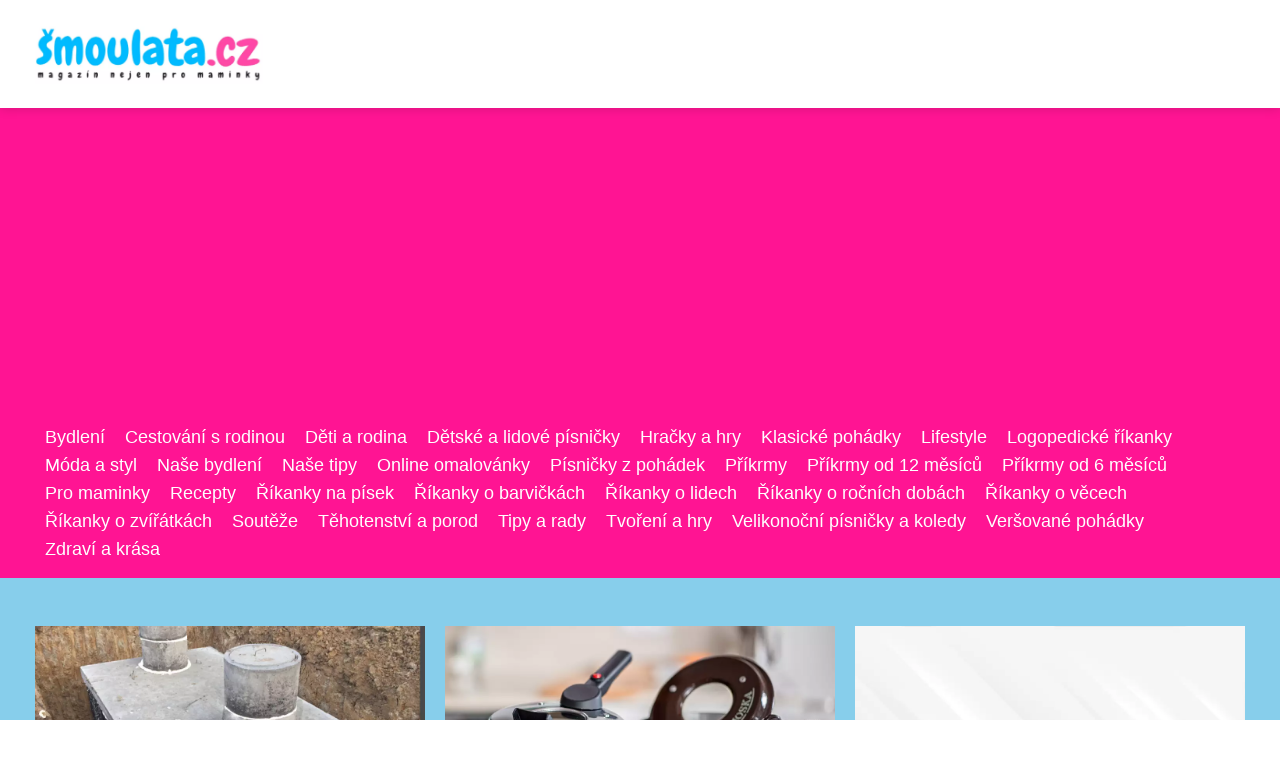

--- FILE ---
content_type: text/html;charset=UTF-8
request_url: https://smoulata.cz/category/bydleni/4/
body_size: 4233
content:
<!DOCTYPE html>
<html lang="cs">
<head>
<meta charset="utf-8">
<meta name="viewport" content="width=device-width, initial-scale=1.0, maximum-scale=5.0">
<meta name="keywords" content="Bydlení">
<meta name="description" content="Kategorie Bydlení">
<link rel="stylesheet" type="text/css" href="https://smoulata.cz/assets/css/styles.css" media="all">
<link rel="stylesheet" type="text/css" href="https://smoulata.cz/assets/css/skin.css" media="all"><title>Bydlení &lt; Šmoulata</title>
<script async src="https://pagead2.googlesyndication.com/pagead/js/adsbygoogle.js?client=ca-pub-7216530512947892" crossorigin="anonymous"></script>
<script type="application/ld+json">{
					"@context": "http://schema.org",
					"@type": "WebSite",
					  "name": "Šmoulata",
					  "url": "https://smoulata.cz"
					}</script>
<link rel="icon" type="image/png" sizes="64x64" href="https://smoulata.cz/favicon/favicon-64x64.png">
<link rel="icon" type="image/png" sizes="32x32" href="https://smoulata.cz/favicon/favicon-32x32.png">
<link rel="shortcut icon" href="https://smoulata.cz/favicon/favicon.ico">
</head>
<body class="layout--fixed grid--default">
<div class="wrapper">
<header class="header header--default" role="banner">
<div class="header__inner">
<p class="header__logo">
<a href="https://smoulata.cz">
<img alt="smoulata.cz" src="https://smoulata.cz/image/logo/smoulata-small.webp" srcset="https://smoulata.cz/image/logo/smoulata-small.webp 300w, https://smoulata.cz/image/logo/smoulata-medium.webp 500w, https://smoulata.cz/image/logo/smoulata-large.webp 1000w">
</a>
</p>
<button class="header__toggle" id="header__toggle">
<svg xmlns="http://www.w3.org/2000/svg" width="24" height="24" viewBox="0 0 24 24" fill="none" stroke-width="2" stroke-linecap="round" stroke-linejoin="round"><line x1="3" y1="12" x2="21" y2="12"></line><line x1="3" y1="6" x2="21" y2="6"></line><line x1="3" y1="18" x2="21" y2="18"></line></svg></button>
</div>
</header>
<div class="tray">
<div class="tray__inner">
<ul>
<li><a href="https://smoulata.cz/category/bydleni/">Bydlení</a></li>
<li><a href="https://smoulata.cz/category/cestovani-s-rodinou/">Cestování s rodinou</a></li>
<li><a href="https://smoulata.cz/category/deti-a-rodina/">Děti a rodina</a></li>
<li><a href="https://smoulata.cz/category/detske-a-lidove-pisnicky/">Dětské a lidové písničky</a></li>
<li><a href="https://smoulata.cz/category/hracky-a-hry/">Hračky a hry</a></li>
<li><a href="https://smoulata.cz/category/klasicke-pohadky/">Klasické pohádky</a></li>
<li><a href="https://smoulata.cz/category/lifestyle/">Lifestyle</a></li>
<li><a href="https://smoulata.cz/category/logopedicke-rikanky/">Logopedické říkanky</a></li>
<li><a href="https://smoulata.cz/category/moda-a-styl/">Móda a styl</a></li>
<li><a href="https://smoulata.cz/category/nase-bydleni/">Naše bydlení</a></li>
<li><a href="https://smoulata.cz/category/nase-tipy/">Naše tipy</a></li>
<li><a href="https://smoulata.cz/category/online-omalovanky/">Online omalovánky</a></li>
<li><a href="https://smoulata.cz/category/pisnicky-z-pohadek/">Písničky z pohádek</a></li>
<li><a href="https://smoulata.cz/category/prikrmy/">Příkrmy</a></li>
<li><a href="https://smoulata.cz/category/prikrmy-od-12-mesicu/">Příkrmy od 12 měsíců</a></li>
<li><a href="https://smoulata.cz/category/prikrmy-od-6-mesicu/">Příkrmy od 6 měsíců</a></li>
<li><a href="https://smoulata.cz/category/pro-maminky/">Pro maminky</a></li>
<li><a href="https://smoulata.cz/category/recepty/">Recepty</a></li>
<li><a href="https://smoulata.cz/category/rikanky-na-pisek/">Říkanky na písek</a></li>
<li><a href="https://smoulata.cz/category/rikanky-o-barvickach/">Říkanky o barvičkách</a></li>
<li><a href="https://smoulata.cz/category/rikanky-o-lidech/">Říkanky o lidech</a></li>
<li><a href="https://smoulata.cz/category/rikanky-o-rocnich-dobach/">Říkanky o ročních dobách</a></li>
<li><a href="https://smoulata.cz/category/rikanky-o-vecech/">Říkanky o věcech</a></li>
<li><a href="https://smoulata.cz/category/rikanky-o-zviratkach/">Říkanky o zvířátkách</a></li>
<li><a href="https://smoulata.cz/category/souteze/">Soutěže</a></li>
<li><a href="https://smoulata.cz/category/tehotenstvi-a-porod/">Těhotenství a porod</a></li>
<li><a href="https://smoulata.cz/category/tipy-a-rady/">Tipy a rady</a></li>
<li><a href="https://smoulata.cz/category/tvoreni-a-hry/">Tvoření a hry</a></li>
<li><a href="https://smoulata.cz/category/velikonocni-pisnicky-a-koledy/">Velikonoční písničky a koledy</a></li>
<li><a href="https://smoulata.cz/category/versovane-pohadky/">Veršované pohádky</a></li>
<li><a href="https://smoulata.cz/category/zdravi-a-krasa/">Zdraví a krása</a></li>
</ul>
</div>
</div>
<nav class="smallnav" id="smallnav" id="navigation" style="display:none;">
<button class="smallnav__close" id="smallnav__close">
<svg xmlns="http://www.w3.org/2000/svg" width="24" height="24" viewBox="0 0 24 24" fill="none" stroke="#000000" stroke-width="2" stroke-linecap="round" stroke-linejoin="round"><line x1="18" y1="6" x2="6" y2="18"></line><line x1="6" y1="6" x2="18" y2="18"></line></svg>
</button>
<ul>
<li><a href="https://smoulata.cz/category/bydleni/">Bydlení</a></li>
<li><a href="https://smoulata.cz/category/cestovani-s-rodinou/">Cestování s rodinou</a></li>
<li><a href="https://smoulata.cz/category/deti-a-rodina/">Děti a rodina</a></li>
<li><a href="https://smoulata.cz/category/detske-a-lidove-pisnicky/">Dětské a lidové písničky</a></li>
<li><a href="https://smoulata.cz/category/hracky-a-hry/">Hračky a hry</a></li>
<li><a href="https://smoulata.cz/category/klasicke-pohadky/">Klasické pohádky</a></li>
<li><a href="https://smoulata.cz/category/lifestyle/">Lifestyle</a></li>
<li><a href="https://smoulata.cz/category/logopedicke-rikanky/">Logopedické říkanky</a></li>
<li><a href="https://smoulata.cz/category/moda-a-styl/">Móda a styl</a></li>
<li><a href="https://smoulata.cz/category/nase-bydleni/">Naše bydlení</a></li>
<li><a href="https://smoulata.cz/category/nase-tipy/">Naše tipy</a></li>
<li><a href="https://smoulata.cz/category/online-omalovanky/">Online omalovánky</a></li>
<li><a href="https://smoulata.cz/category/pisnicky-z-pohadek/">Písničky z pohádek</a></li>
<li><a href="https://smoulata.cz/category/prikrmy/">Příkrmy</a></li>
<li><a href="https://smoulata.cz/category/prikrmy-od-12-mesicu/">Příkrmy od 12 měsíců</a></li>
<li><a href="https://smoulata.cz/category/prikrmy-od-6-mesicu/">Příkrmy od 6 měsíců</a></li>
<li><a href="https://smoulata.cz/category/pro-maminky/">Pro maminky</a></li>
<li><a href="https://smoulata.cz/category/recepty/">Recepty</a></li>
<li><a href="https://smoulata.cz/category/rikanky-na-pisek/">Říkanky na písek</a></li>
<li><a href="https://smoulata.cz/category/rikanky-o-barvickach/">Říkanky o barvičkách</a></li>
<li><a href="https://smoulata.cz/category/rikanky-o-lidech/">Říkanky o lidech</a></li>
<li><a href="https://smoulata.cz/category/rikanky-o-rocnich-dobach/">Říkanky o ročních dobách</a></li>
<li><a href="https://smoulata.cz/category/rikanky-o-vecech/">Říkanky o věcech</a></li>
<li><a href="https://smoulata.cz/category/rikanky-o-zviratkach/">Říkanky o zvířátkách</a></li>
<li><a href="https://smoulata.cz/category/souteze/">Soutěže</a></li>
<li><a href="https://smoulata.cz/category/tehotenstvi-a-porod/">Těhotenství a porod</a></li>
<li><a href="https://smoulata.cz/category/tipy-a-rady/">Tipy a rady</a></li>
<li><a href="https://smoulata.cz/category/tvoreni-a-hry/">Tvoření a hry</a></li>
<li><a href="https://smoulata.cz/category/velikonocni-pisnicky-a-koledy/">Velikonoční písničky a koledy</a></li>
<li><a href="https://smoulata.cz/category/versovane-pohadky/">Veršované pohádky</a></li>
<li><a href="https://smoulata.cz/category/zdravi-a-krasa/">Zdraví a krása</a></li>
</ul>
</nav>
 <script type="text/javascript">
						var open = document.querySelector('#header__toggle');
						var close = document.querySelector('#smallnav__close');
						var nav = document.querySelector('#smallnav');
						open.addEventListener('click', function(event) {
							if (nav.style.display == "none") {
								nav.style.display="";
							} else {
								nav.style.display="none";
							}
						});
						close.addEventListener('click', function(event) {
							if (nav.style.display == "none") {
								nav.style.display="";
							} else {
								nav.style.display="none";
							}
						});
					</script>
<section class="top top--default">
<div class="top__inner">
<article class="article">
<p class="article__image">
<a href="https://smoulata.cz/doma-nebo-na-chalupe-betonova-jimka-udrzi-odpadni-vodu-tam-kde-ma-byt/">
<img alt="" src="https://smoulata.cz/image/4223/jimka-small.webp"  srcset="https://smoulata.cz/image/4223/jimka-small.webp 300w, https://smoulata.cz/image/4223/jimka-medium.webp 500w, https://smoulata.cz/image/4223/jimka-large.webp 1000w">
</a>
</p>
<h2 class="article__title"><a href="https://smoulata.cz/doma-nebo-na-chalupe-betonova-jimka-udrzi-odpadni-vodu-tam-kde-ma-byt/">Doma nebo na chalupě: Betonová jímka udrží odpadní vodu tam, kde má být</a></h2>
<p class="article__perex">Pořídili jste si vysněné bydlení nebo víkendovou chatu, ale doposud jste nevyřešili problém s odtokem odpadní vody? Po přípojce k...</p>
<p class="article__category">
<a href="https://smoulata.cz/category/bydleni/">Bydlení</a>
</p>
</article>
<article class="article">
<p class="article__image">
<a href="https://smoulata.cz/remoska-vsestranny-a-prakticky-kucharsky-pomocnik/">
<img alt="" src="https://smoulata.cz/image/24375/remoska-small.webp"  srcset="https://smoulata.cz/image/24375/remoska-small.webp 300w, https://smoulata.cz/image/24375/remoska-medium.webp 500w, https://smoulata.cz/image/24375/remoska-large.webp 1000w">
</a>
</p>
<h2 class="article__title"><a href="https://smoulata.cz/remoska-vsestranny-a-prakticky-kucharsky-pomocnik/">Remoska: Všestranný a praktický kuchařský pomocník</a></h2>
<p class="article__perex">Remoska je značka elektrických vařičů, která nabízí praktické
a pohodlné řešení pro vaření různých jídel. S její pomocí
můžete...</p>
<p class="article__category">
<a href="https://smoulata.cz/category/bydleni/">Bydlení</a>
</p>
</article>
<article class="article">
<p class="article__image">
<a href="https://smoulata.cz/vanocni-kouzlo-kreativni-napady-na-ozdoby-a-dekorace-ktere-ozivi-domov/">
<img alt="" src="https://smoulata.cz/image/25189/-small.webp"  srcset="https://smoulata.cz/image/25189/-small.webp 300w, https://smoulata.cz/image/25189/-medium.webp 500w, https://smoulata.cz/image/25189/-large.webp 1000w">
</a>
</p>
<h2 class="article__title"><a href="https://smoulata.cz/vanocni-kouzlo-kreativni-napady-na-ozdoby-a-dekorace-ktere-ozivi-domov/">Vánoční Kouzlo: Kreativní nápady na ozdoby a dekorace, které oživí domov</a></h2>
<p class="article__perex">Blíží se ta nejkrásnější doba roku, kdy se celý svět otírá očima na výrazně osvětlené domy, vonící vánoční cukroví a tajemné...</p>
<p class="article__category">
<a href="https://smoulata.cz/category/bydleni/">Bydlení</a>
</p>
</article>
</div>
</section>
<main class="main">
<div class="main__inner">
<section class="content">
<h1>Bydlení</h1>
<div class="articles articles--default">
<article class="article">
<p class="article__image">
<a href="https://smoulata.cz/kuchynske-naradi-a-pomucky-zaklad-kazde-kuchyne/">
<img alt="" src="https://smoulata.cz/image/4393/-large.webp"  srcset="https://smoulata.cz/image/4393/-small.webp 300w, https://smoulata.cz/image/4393/-medium.webp 500w, https://smoulata.cz/image/4393/-large.webp 1000w"  />
</a>
</p>
<h2 class="article__title"><a href="https://smoulata.cz/kuchynske-naradi-a-pomucky-zaklad-kazde-kuchyne/">Kuchyňské nářadí a pomůcky – základ každé kuchyně</a></h2>
<p class="article__perex">Kuchyň je v dnešní domácnosti místem, které má své opodstatnění nejen z hlediska kulinářského, ale čím dál častěji se kuchyň a především její zařízení stává místem, které se významnou měrou podílí na celkovém vzhledu domácnosti. Přičemž úlohu zde nehraje pouze tvar a uspořádání kuchyňské linky,...</p>
<p class="article__category">
<a href="https://smoulata.cz/category/bydleni/">Bydlení</a>
</p>
<p class="article__date">26. 11. 2012</p>
</article>
<article class="article">
<p class="article__image">
<a href="https://smoulata.cz/ruze-kralovna-kvetin/">
<img alt="" src="https://smoulata.cz/image/4371/-large.webp"  srcset="https://smoulata.cz/image/4371/-small.webp 300w, https://smoulata.cz/image/4371/-medium.webp 500w, https://smoulata.cz/image/4371/-large.webp 1000w"  />
</a>
</p>
<h2 class="article__title"><a href="https://smoulata.cz/ruze-kralovna-kvetin/">Růže, královna květin</a></h2>
<p class="article__perex">Ne nadarmo se růži říká královna květin. Její krásné a jemné květy lahodí oku a její vůně nás omámí. Růže by zkrátka neměla chybět na žádné zahrádce, byť by byla sebemenší. A aby se vašim růžím opravdu dařilo, přečtěte si následující řádky, které vás naučí, jak o růže pečovat.
Růže pěstitele...</p>
<p class="article__category">
<a href="https://smoulata.cz/category/bydleni/">Bydlení</a>
</p>
<p class="article__date">18. 09. 2012</p>
</article>
</div>
<div class="pagination">
<ul>
<li><a href="https://smoulata.cz/category/bydleni/3/">&larr; Novější</a></li>
<li><a href="https://smoulata.cz/category/bydleni/">1</a></li>
<li><a href="https://smoulata.cz/category/bydleni/2/">2</a></li>
<li><a href="https://smoulata.cz/category/bydleni/3/">3</a></li>
<li class="pagination__active">4</li>
</ul>
</div>

</section>
<aside class="sidebar">
<h3>Starší články</h3>
<article class="article">
<p class="article__image">
<a href="https://smoulata.cz/na-newtravel-cz-muzete-snadno-vybrat-zajezd-nebo-dovolenou/">
<img alt="" src="https://smoulata.cz/image/4507/-small.webp" srcset="https://smoulata.cz/image/4507/-small.webp 300w, https://smoulata.cz/image/4507/-medium.webp 500w, https://smoulata.cz/image/4507/-large.webp 1000w">
</a>
</p>
<h3 class="article__title"><a href="https://smoulata.cz/na-newtravel-cz-muzete-snadno-vybrat-zajezd-nebo-dovolenou/">Na NewTravel.cz můžete snadno vybrat zájezd nebo dovolenou</a></h3>
</article>
<article class="article">
<p class="article__image">
<a href="https://smoulata.cz/elegantni-damske-obleceni-ci-kratasy-to-je-n1shop-cz/">
<img alt="" src="https://smoulata.cz/image/4455/-small.webp" srcset="https://smoulata.cz/image/4455/-small.webp 300w, https://smoulata.cz/image/4455/-medium.webp 500w, https://smoulata.cz/image/4455/-large.webp 1000w">
</a>
</p>
<h3 class="article__title"><a href="https://smoulata.cz/elegantni-damske-obleceni-ci-kratasy-to-je-n1shop-cz/">Elegantní dámské oblečení či kraťasy – to je n1shop.cz!</a></h3>
</article>
<article class="article">
<p class="article__image">
<a href="https://smoulata.cz/netradicni-darky-k-vyznamnym-udalostem/">
<img alt="" src="https://smoulata.cz/image/4443/-small.webp" srcset="https://smoulata.cz/image/4443/-small.webp 300w, https://smoulata.cz/image/4443/-medium.webp 500w, https://smoulata.cz/image/4443/-large.webp 1000w">
</a>
</p>
<h3 class="article__title"><a href="https://smoulata.cz/netradicni-darky-k-vyznamnym-udalostem/">Netradiční dárky k významným událostem</a></h3>
</article>
<article class="article">
<p class="article__image">
<a href="https://smoulata.cz/co-spojuje-krtiny-a-nausnice/">
<img alt="" src="https://smoulata.cz/image/4230/krtiny-small.webp" srcset="https://smoulata.cz/image/4230/krtiny-small.webp 300w, https://smoulata.cz/image/4230/krtiny-medium.webp 500w, https://smoulata.cz/image/4230/krtiny-large.webp 1000w">
</a>
</p>
<h3 class="article__title"><a href="https://smoulata.cz/co-spojuje-krtiny-a-nausnice/">Co spojuje křtiny a náušnice?</a></h3>
</article>
<article class="article">
<p class="article__image">
<a href="https://smoulata.cz/zastreseni-bazenu-poskytne-vetsi-komfort-pri-jeho-pouzivani/">
<img alt="" src="https://smoulata.cz/image/4429/-small.webp" srcset="https://smoulata.cz/image/4429/-small.webp 300w, https://smoulata.cz/image/4429/-medium.webp 500w, https://smoulata.cz/image/4429/-large.webp 1000w">
</a>
</p>
<h3 class="article__title"><a href="https://smoulata.cz/zastreseni-bazenu-poskytne-vetsi-komfort-pri-jeho-pouzivani/">Zastřešení bazénu poskytne větší komfort při jeho používání!</a></h3>
</article>

</aside>
</div>
</main>
<aside class="prefooter">
<div class="prefooter__inner sidebar">
<div>
<h3>Kategorie</h3>
<nav class="nav" role="navigation">
<ul>
<li>
<a href="https://smoulata.cz/category/bydleni/">
<svg xmlns="http://www.w3.org/2000/svg" width="24" height="24" viewBox="0 0 24 24" fill="none" stroke="#000000" stroke-width="2" stroke-linecap="round" stroke-linejoin="round"><path d="M9 18l6-6-6-6" /></svg>
<span>Bydlení</span>
</a>
</li>
<li>
<a href="https://smoulata.cz/category/cestovani-s-rodinou/">
<svg xmlns="http://www.w3.org/2000/svg" width="24" height="24" viewBox="0 0 24 24" fill="none" stroke="#000000" stroke-width="2" stroke-linecap="round" stroke-linejoin="round"><path d="M9 18l6-6-6-6" /></svg>
<span>Cestování s rodinou</span>
</a>
</li>
<li>
<a href="https://smoulata.cz/category/deti-a-rodina/">
<svg xmlns="http://www.w3.org/2000/svg" width="24" height="24" viewBox="0 0 24 24" fill="none" stroke="#000000" stroke-width="2" stroke-linecap="round" stroke-linejoin="round"><path d="M9 18l6-6-6-6" /></svg>
<span>Děti a rodina</span>
</a>
</li>
<li>
<a href="https://smoulata.cz/category/detske-a-lidove-pisnicky/">
<svg xmlns="http://www.w3.org/2000/svg" width="24" height="24" viewBox="0 0 24 24" fill="none" stroke="#000000" stroke-width="2" stroke-linecap="round" stroke-linejoin="round"><path d="M9 18l6-6-6-6" /></svg>
<span>Dětské a lidové písničky</span>
</a>
</li>
<li>
<a href="https://smoulata.cz/category/hracky-a-hry/">
<svg xmlns="http://www.w3.org/2000/svg" width="24" height="24" viewBox="0 0 24 24" fill="none" stroke="#000000" stroke-width="2" stroke-linecap="round" stroke-linejoin="round"><path d="M9 18l6-6-6-6" /></svg>
<span>Hračky a hry</span>
</a>
</li>
<li>
<a href="https://smoulata.cz/category/klasicke-pohadky/">
<svg xmlns="http://www.w3.org/2000/svg" width="24" height="24" viewBox="0 0 24 24" fill="none" stroke="#000000" stroke-width="2" stroke-linecap="round" stroke-linejoin="round"><path d="M9 18l6-6-6-6" /></svg>
<span>Klasické pohádky</span>
</a>
</li>
<li>
<a href="https://smoulata.cz/category/lifestyle/">
<svg xmlns="http://www.w3.org/2000/svg" width="24" height="24" viewBox="0 0 24 24" fill="none" stroke="#000000" stroke-width="2" stroke-linecap="round" stroke-linejoin="round"><path d="M9 18l6-6-6-6" /></svg>
<span>Lifestyle</span>
</a>
</li>
<li>
<a href="https://smoulata.cz/category/logopedicke-rikanky/">
<svg xmlns="http://www.w3.org/2000/svg" width="24" height="24" viewBox="0 0 24 24" fill="none" stroke="#000000" stroke-width="2" stroke-linecap="round" stroke-linejoin="round"><path d="M9 18l6-6-6-6" /></svg>
<span>Logopedické říkanky</span>
</a>
</li>
<li>
<a href="https://smoulata.cz/category/moda-a-styl/">
<svg xmlns="http://www.w3.org/2000/svg" width="24" height="24" viewBox="0 0 24 24" fill="none" stroke="#000000" stroke-width="2" stroke-linecap="round" stroke-linejoin="round"><path d="M9 18l6-6-6-6" /></svg>
<span>Móda a styl</span>
</a>
</li>
<li>
<a href="https://smoulata.cz/category/nase-bydleni/">
<svg xmlns="http://www.w3.org/2000/svg" width="24" height="24" viewBox="0 0 24 24" fill="none" stroke="#000000" stroke-width="2" stroke-linecap="round" stroke-linejoin="round"><path d="M9 18l6-6-6-6" /></svg>
<span>Naše bydlení</span>
</a>
</li>
<li>
<a href="https://smoulata.cz/category/nase-tipy/">
<svg xmlns="http://www.w3.org/2000/svg" width="24" height="24" viewBox="0 0 24 24" fill="none" stroke="#000000" stroke-width="2" stroke-linecap="round" stroke-linejoin="round"><path d="M9 18l6-6-6-6" /></svg>
<span>Naše tipy</span>
</a>
</li>
<li>
<a href="https://smoulata.cz/category/online-omalovanky/">
<svg xmlns="http://www.w3.org/2000/svg" width="24" height="24" viewBox="0 0 24 24" fill="none" stroke="#000000" stroke-width="2" stroke-linecap="round" stroke-linejoin="round"><path d="M9 18l6-6-6-6" /></svg>
<span>Online omalovánky</span>
</a>
</li>
<li>
<a href="https://smoulata.cz/category/pisnicky-z-pohadek/">
<svg xmlns="http://www.w3.org/2000/svg" width="24" height="24" viewBox="0 0 24 24" fill="none" stroke="#000000" stroke-width="2" stroke-linecap="round" stroke-linejoin="round"><path d="M9 18l6-6-6-6" /></svg>
<span>Písničky z pohádek</span>
</a>
</li>
<li>
<a href="https://smoulata.cz/category/prikrmy/">
<svg xmlns="http://www.w3.org/2000/svg" width="24" height="24" viewBox="0 0 24 24" fill="none" stroke="#000000" stroke-width="2" stroke-linecap="round" stroke-linejoin="round"><path d="M9 18l6-6-6-6" /></svg>
<span>Příkrmy</span>
</a>
</li>
<li>
<a href="https://smoulata.cz/category/prikrmy-od-12-mesicu/">
<svg xmlns="http://www.w3.org/2000/svg" width="24" height="24" viewBox="0 0 24 24" fill="none" stroke="#000000" stroke-width="2" stroke-linecap="round" stroke-linejoin="round"><path d="M9 18l6-6-6-6" /></svg>
<span>Příkrmy od 12 měsíců</span>
</a>
</li>
<li>
<a href="https://smoulata.cz/category/prikrmy-od-6-mesicu/">
<svg xmlns="http://www.w3.org/2000/svg" width="24" height="24" viewBox="0 0 24 24" fill="none" stroke="#000000" stroke-width="2" stroke-linecap="round" stroke-linejoin="round"><path d="M9 18l6-6-6-6" /></svg>
<span>Příkrmy od 6 měsíců</span>
</a>
</li>
<li>
<a href="https://smoulata.cz/category/pro-maminky/">
<svg xmlns="http://www.w3.org/2000/svg" width="24" height="24" viewBox="0 0 24 24" fill="none" stroke="#000000" stroke-width="2" stroke-linecap="round" stroke-linejoin="round"><path d="M9 18l6-6-6-6" /></svg>
<span>Pro maminky</span>
</a>
</li>
<li>
<a href="https://smoulata.cz/category/recepty/">
<svg xmlns="http://www.w3.org/2000/svg" width="24" height="24" viewBox="0 0 24 24" fill="none" stroke="#000000" stroke-width="2" stroke-linecap="round" stroke-linejoin="round"><path d="M9 18l6-6-6-6" /></svg>
<span>Recepty</span>
</a>
</li>
<li>
<a href="https://smoulata.cz/category/rikanky-na-pisek/">
<svg xmlns="http://www.w3.org/2000/svg" width="24" height="24" viewBox="0 0 24 24" fill="none" stroke="#000000" stroke-width="2" stroke-linecap="round" stroke-linejoin="round"><path d="M9 18l6-6-6-6" /></svg>
<span>Říkanky na písek</span>
</a>
</li>
<li>
<a href="https://smoulata.cz/category/rikanky-o-barvickach/">
<svg xmlns="http://www.w3.org/2000/svg" width="24" height="24" viewBox="0 0 24 24" fill="none" stroke="#000000" stroke-width="2" stroke-linecap="round" stroke-linejoin="round"><path d="M9 18l6-6-6-6" /></svg>
<span>Říkanky o barvičkách</span>
</a>
</li>
<li>
<a href="https://smoulata.cz/category/rikanky-o-lidech/">
<svg xmlns="http://www.w3.org/2000/svg" width="24" height="24" viewBox="0 0 24 24" fill="none" stroke="#000000" stroke-width="2" stroke-linecap="round" stroke-linejoin="round"><path d="M9 18l6-6-6-6" /></svg>
<span>Říkanky o lidech</span>
</a>
</li>
<li>
<a href="https://smoulata.cz/category/rikanky-o-rocnich-dobach/">
<svg xmlns="http://www.w3.org/2000/svg" width="24" height="24" viewBox="0 0 24 24" fill="none" stroke="#000000" stroke-width="2" stroke-linecap="round" stroke-linejoin="round"><path d="M9 18l6-6-6-6" /></svg>
<span>Říkanky o ročních dobách</span>
</a>
</li>
<li>
<a href="https://smoulata.cz/category/rikanky-o-vecech/">
<svg xmlns="http://www.w3.org/2000/svg" width="24" height="24" viewBox="0 0 24 24" fill="none" stroke="#000000" stroke-width="2" stroke-linecap="round" stroke-linejoin="round"><path d="M9 18l6-6-6-6" /></svg>
<span>Říkanky o věcech</span>
</a>
</li>
<li>
<a href="https://smoulata.cz/category/rikanky-o-zviratkach/">
<svg xmlns="http://www.w3.org/2000/svg" width="24" height="24" viewBox="0 0 24 24" fill="none" stroke="#000000" stroke-width="2" stroke-linecap="round" stroke-linejoin="round"><path d="M9 18l6-6-6-6" /></svg>
<span>Říkanky o zvířátkách</span>
</a>
</li>
<li>
<a href="https://smoulata.cz/category/souteze/">
<svg xmlns="http://www.w3.org/2000/svg" width="24" height="24" viewBox="0 0 24 24" fill="none" stroke="#000000" stroke-width="2" stroke-linecap="round" stroke-linejoin="round"><path d="M9 18l6-6-6-6" /></svg>
<span>Soutěže</span>
</a>
</li>
<li>
<a href="https://smoulata.cz/category/tehotenstvi-a-porod/">
<svg xmlns="http://www.w3.org/2000/svg" width="24" height="24" viewBox="0 0 24 24" fill="none" stroke="#000000" stroke-width="2" stroke-linecap="round" stroke-linejoin="round"><path d="M9 18l6-6-6-6" /></svg>
<span>Těhotenství a porod</span>
</a>
</li>
<li>
<a href="https://smoulata.cz/category/tipy-a-rady/">
<svg xmlns="http://www.w3.org/2000/svg" width="24" height="24" viewBox="0 0 24 24" fill="none" stroke="#000000" stroke-width="2" stroke-linecap="round" stroke-linejoin="round"><path d="M9 18l6-6-6-6" /></svg>
<span>Tipy a rady</span>
</a>
</li>
<li>
<a href="https://smoulata.cz/category/tvoreni-a-hry/">
<svg xmlns="http://www.w3.org/2000/svg" width="24" height="24" viewBox="0 0 24 24" fill="none" stroke="#000000" stroke-width="2" stroke-linecap="round" stroke-linejoin="round"><path d="M9 18l6-6-6-6" /></svg>
<span>Tvoření a hry</span>
</a>
</li>
<li>
<a href="https://smoulata.cz/category/velikonocni-pisnicky-a-koledy/">
<svg xmlns="http://www.w3.org/2000/svg" width="24" height="24" viewBox="0 0 24 24" fill="none" stroke="#000000" stroke-width="2" stroke-linecap="round" stroke-linejoin="round"><path d="M9 18l6-6-6-6" /></svg>
<span>Velikonoční písničky a koledy</span>
</a>
</li>
<li>
<a href="https://smoulata.cz/category/versovane-pohadky/">
<svg xmlns="http://www.w3.org/2000/svg" width="24" height="24" viewBox="0 0 24 24" fill="none" stroke="#000000" stroke-width="2" stroke-linecap="round" stroke-linejoin="round"><path d="M9 18l6-6-6-6" /></svg>
<span>Veršované pohádky</span>
</a>
</li>
<li>
<a href="https://smoulata.cz/category/zdravi-a-krasa/">
<svg xmlns="http://www.w3.org/2000/svg" width="24" height="24" viewBox="0 0 24 24" fill="none" stroke="#000000" stroke-width="2" stroke-linecap="round" stroke-linejoin="round"><path d="M9 18l6-6-6-6" /></svg>
<span>Zdraví a krása</span>
</a>
</li>
</ul>
</nav>
</div>
<div>
<h3>Reklama</h3>
</div>
<div>
<h3>Informace</h3>
<nav class="nav" role="navigation">
<ul>
<li>
<a href="https://smoulata.cz/contact/">
<svg xmlns="http://www.w3.org/2000/svg" width="24" height="24" viewBox="0 0 24 24" fill="none" stroke="#000000" stroke-width="2" stroke-linecap="round" stroke-linejoin="round"><path d="M9 18l6-6-6-6" /></svg>
<span>Kontakt</span>
</a>
</li>
<li>
<a href="https://smoulata.cz/advertising/">
<svg xmlns="http://www.w3.org/2000/svg" width="24" height="24" viewBox="0 0 24 24" fill="none" stroke="#000000" stroke-width="2" stroke-linecap="round" stroke-linejoin="round"><path d="M9 18l6-6-6-6" /></svg>
<span>Reklama</span>
</a>
</li>
<li>
<a href="https://smoulata.cz/privacy-policy/">
<svg xmlns="http://www.w3.org/2000/svg" width="24" height="24" viewBox="0 0 24 24" fill="none" stroke="#000000" stroke-width="2" stroke-linecap="round" stroke-linejoin="round"><path d="M9 18l6-6-6-6" /></svg>
<span>Ochrana osobních údajů</span>
</a>
</li>
<li>
<a href="https://smoulata.cz/terms-of-use/">
<svg xmlns="http://www.w3.org/2000/svg" width="24" height="24" viewBox="0 0 24 24" fill="none" stroke="#000000" stroke-width="2" stroke-linecap="round" stroke-linejoin="round"><path d="M9 18l6-6-6-6" /></svg>
<span>Podmínky použití</span>
</a>
</li>
</ul>
</nav>
</div>
</div>
</aside>
<footer class="footer" role="contentinfo">
<div class="footer__inner">
<p>&copy;&nbsp;2025 smoulata.cz - Šmoulata - magazín plný zábavy pro malé i velké šmoulí fanoušky! Najdete zde novinky ze Šmoulího světa, soutěže, hry a mnoho dalšího!</p>
<p> Provozovatel: Media Monkey s.r.o., Adresa: Nová Ves 272, 46331 Nová Ves, IČ: 6087183, DIČ: CZ6087183</p>
</div>
</footer>
</div>
</body>
</html>


--- FILE ---
content_type: text/html; charset=utf-8
request_url: https://www.google.com/recaptcha/api2/aframe
body_size: 268
content:
<!DOCTYPE HTML><html><head><meta http-equiv="content-type" content="text/html; charset=UTF-8"></head><body><script nonce="qQ9ak2GNrQJhi2asDCoFOg">/** Anti-fraud and anti-abuse applications only. See google.com/recaptcha */ try{var clients={'sodar':'https://pagead2.googlesyndication.com/pagead/sodar?'};window.addEventListener("message",function(a){try{if(a.source===window.parent){var b=JSON.parse(a.data);var c=clients[b['id']];if(c){var d=document.createElement('img');d.src=c+b['params']+'&rc='+(localStorage.getItem("rc::a")?sessionStorage.getItem("rc::b"):"");window.document.body.appendChild(d);sessionStorage.setItem("rc::e",parseInt(sessionStorage.getItem("rc::e")||0)+1);localStorage.setItem("rc::h",'1763919906449');}}}catch(b){}});window.parent.postMessage("_grecaptcha_ready", "*");}catch(b){}</script></body></html>

--- FILE ---
content_type: text/css;charset=UTF-8
request_url: https://smoulata.cz/assets/css/skin.css
body_size: 471
content:
/* --------------------------------------------------------------------------------------------------------------------------------------------------
SKIN.LESS
-------------------------------------------------------------------------------------------------------------------------------------------------- */

@import url('https://fonts.googleapis.com/css2?family=Noto+Serif&display=swap');

:root {
	--background: #FFF;

	--font: #000;
	--font-family: -apple-system, SF Pro Text, HelveticaNeue, Helvetica, Arial, sans-serif;
	--font-family-h1: "Noto Serif", -apple-system, SF Pro Text, HelveticaNeue, Helvetica, Arial, sans-serif;
	--font-family-h2: -apple-system, SF Pro Text, HelveticaNeue, Helvetica, Arial, sans-serif;
	--font-family-h3: -apple-system, SF Pro Text, HelveticaNeue, Helvetica, Arial, sans-serif;

	--link: #FF1493; /* Růžová odstín */
	--link-hover: #FF69B4; /* Světle růžová odstín */
	--link-visited: #FF1493; /* Růžová odstín */
	--link-decoration: none;
	--link-decoration-hover: underline;

	--color-primary: transparent;
	--color-secondary: transparent;
	--color-grey: #505050;
	--color-light-grey: #EFEFEF;

	--header-background: #FFF;
	--header-color: #000;
	--header-link: #FF1493; /* Růžová odstín */
	--header-logo-width: auto;
	--header-logo-height: 60px;

	--tray: #FF1493; /* Růžová odstín */
	--tray-link: #FFF;

	--smallnav-background: #FFF;
	--smallnav-link: #FF1493; /* Růžová odstín */

	--top-background: #87CEEB; /* Světle modrá odstín */
	--top-article-color: #000;
	--top-article-link: #FF1493; /* Růžová odstín */
	--top-article-category: #7F7F7F;

	--bottom-background: #87CEEB; /* Světle modrá odstín */
	--bottom-article-color: #000;
	--bottom-article-link: #FF1493; /* Růžová odstín */
	--bottom-article-category: #7F7F7F;

	--main-background: #FFF;

	--content-background: transparent;
	--content-padding: 0;
	--content-color: #000;
	--content-link: #FF1493; /* Růžová odstín */
	--content-h1: #000;
	--content-h2: #000;
	--content-h3: #000;
	--content-h3: #000;
	--content-perex-border: #FF1493;

	--article-color: #000;
	--article-link: #FF1493; /* Růžová odstín */
	--article-category: #7F7F7F;

	--pagination-link: #FF1493; /* Růžová odstín */

	--sidebar-background: transparent;
	--sidebar-padding: 0;
	--sidebar-color: #000;
	--sidebar-link: #FF1493; /* Růžová odstín */
	--sidebar-article-link: #FF1493; /* Růžová odstín */

	--nav-icon: #A0A0A0;
	--nav-icon-hover: #FF1493; /* Růžová odstín */
	--tags-icon: #A0A0A0;
	--tags-icon-hover: #FF1493; /* Růžová odstín */
	--authors-icon: #A0A0A0;
	--authors-icon-hover: #FF1493; /* Růžová odstín */
	--promo-icon: #A0A0A0;
	--promo-icon-hover: #FF1493; /* Růžová odstín */
	--promo-title: #FF1493; /* Růžová odstín */
	--promo-description: #7F7F7F;

	--footer-background: #333; /* Tmavě šedé pozadí */
	--footer-color: #FFF; /* Bílá barva textu */
	--footer-link: #FFF; /* Bílá barva odkazů */

	--popup-background: #000;
	--popup-color: #FFF;
	--popup-link: #FF1493; /* Růžová odstín */
}